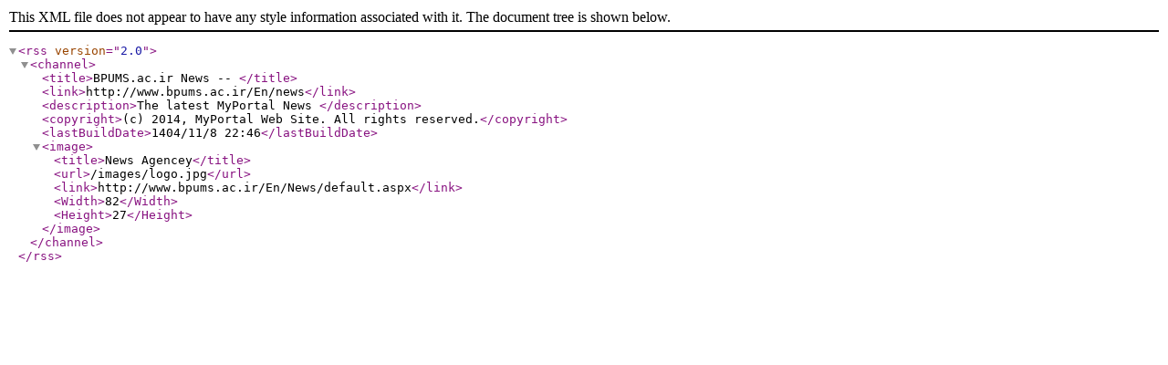

--- FILE ---
content_type: text/xml
request_url: https://mlis.bpums.ac.ir/En/RSS/Rss.aspx
body_size: 497
content:
<?xml version="1.0" encoding="utf-8"?><rss version="2.0"><channel><title>BPUMS.ac.ir  News -- </title><link>http://www.bpums.ac.ir/En/news</link><description>The latest MyPortal News </description><copyright>(c) 2014, MyPortal  Web Site. All rights reserved.</copyright><lastBuildDate>1404/11/8  22:46</lastBuildDate><image><title>News Agencey</title><url>/images/logo.jpg</url><link>http://www.bpums.ac.ir/En/News/default.aspx</link><Width>82</Width><Height>27</Height></image></channel></rss>